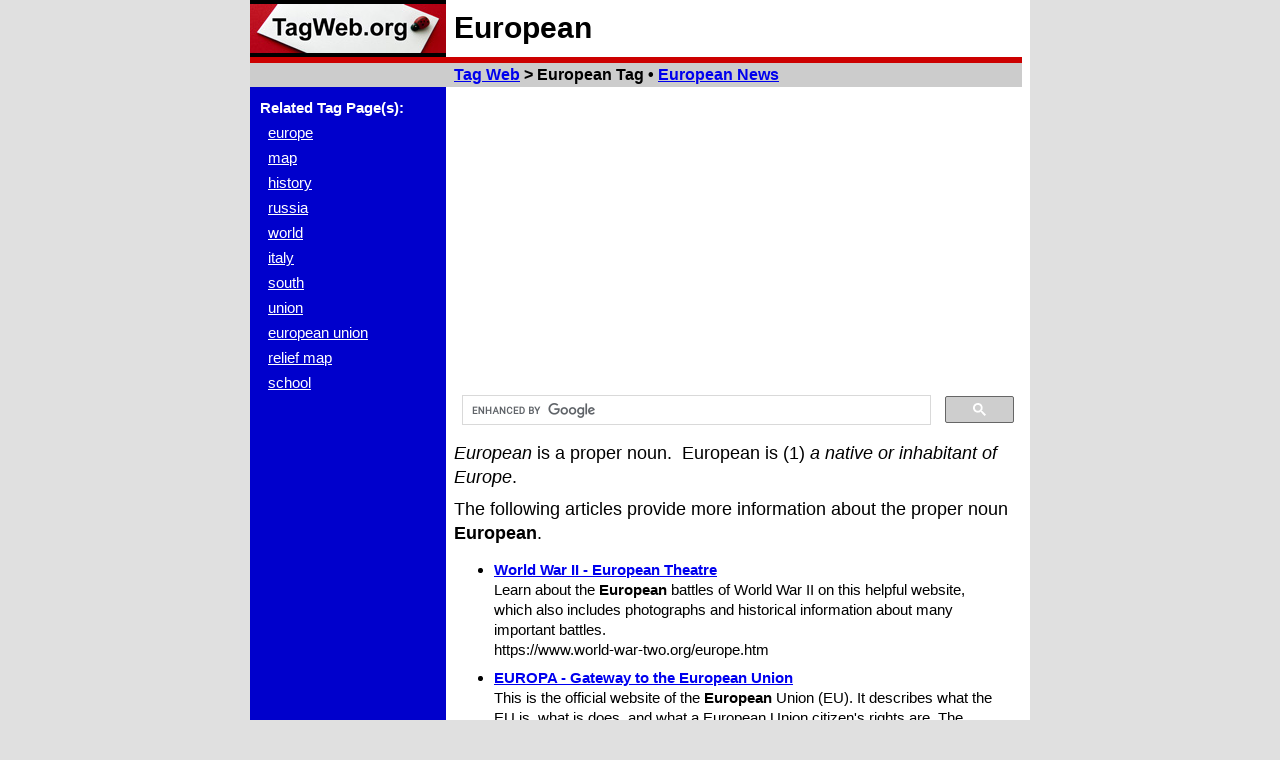

--- FILE ---
content_type: text/html
request_url: https://www.tagweb.org/european.htm
body_size: 5749
content:
<!DOCTYPE HTML PUBLIC "-//W3C//DTD HTML 4.01 Transitional//EN" "https://www.w3.org/TR/html4/loose.dtd">
<html lang="en">
 <head>
  <title>European Definition, Information, and Related Tags</title>
  <meta http-equiv="Content-Language" content="en">
  <meta http-equiv="Content-Type" content="text/html;charset=iso-8859-1">
  <meta http-equiv="Content-Style-Type" content="text/css">
  <meta name="description" content="This European web page comprises one or more definitions plus article titles, descriptions, and references concerning this topic.">
  <meta name="keywords" content="european">
  <meta id="zvp" name="viewport" content="width=500">
  <script type="text/javascript">
   var mvp = document.getElementById('zvp');
   if (window.innerWidth >= 800) {
    mvp.setAttribute('content','width=780');
    }
   else {
    mvp.setAttribute('content','width=500');
    }
   </script>
  <link href="https://www.tagweb.org/european.htm" rel="canonical">
  <style type="text/css">
/* tagweb.css */
a.q:link {color:#ffffff;}
a.q:active {color:#eeeeee;}
a.q:visited {color:#dddddd;}
body {background-color:#e0e0e0;font-family:arial,sans-serif;margin:0px;}
form {margin:0px;padding:0px;}
html {overflow-y:scroll;}
h1 {font-size:30px;line-height:40px;margin:0px;}
h2 {font-size:16px;line-height:24px;margin:0px;}
h3 {font-size:16px;line-height:21px;}
h4 {font-size:15px;line-height:20px;}
li {margin:8px 16px 8px 0px;}
.a {font-size:15px;line-height:20px;text-align:center;width:196px;}
.b {font-size:18px;font-weight:normal;line-height:24px;}
.c {font-size:15px;font-weight:bold;line-height:20px;}
.d {font-size:15px;font-weight:normal;line-height:20px;}
.e {margin-top:8px;}
.f {margin-top:16px;}
.i {font-size:18px;height:27px;line-height:24px;margin:0px;padding:0px;width:420px;}
.k {margin-left:10px;position:fixed;text-align:left;top:95px;width:180px;}
.m {color:#ffffff;font-size:15px;font-weight:normal;line-height:25px;}
.n {color:#ffffff;font-size:15px;font-weight:bold;line-height:25px;}
.p {font-size:15px;line-height:20px;margin:8px;text-align:left;}
.q {margin:4px 8px 0px 8px;} /* align left */
.r {margin:4px 4px 0px 8px;} /* align right */
.s {font-size:18px;height:30px;line-height:24px;margin:0px;padding:8px;text-align:center;}
.t {font-size:18px;height:30px;line-height:24px;margin:0px;padding:0px;width:100px;}
.u:after {content:'Pages ';}
.z {height:24px;}
.zbar {width:196px !important;}
#mapbox {width:568px;height:480px;}
#mapboy {width:666px;height:480px;margin-left:-98px;}
#mapboz {width:764px;height:480px;margin-left:-198px;}
.zurl {display:inline;}
#zbt {width:780px;}
#zim780 {display:block;}
#zim600 {display:none;}
#zlo {display:block;}
@media only screen and (-webkit-min-device-pixel-ratio: 1.3), only screen and (min-resolution: 120dpi) {
 h2 {font-size:24px;line-height:32px;margin:0px;}
 h3 {font-size:21px;line-height:28px;}
 h4 {font-size:18px;line-height:24px;}
 .b {font-size:24px;line-height:32px;}
 .c {font-size:21px;font-weight:bold;line-height:28px;}
 .d {font-size:21px;font-weight:normal;line-height:28px;}
 .i {font-size:24px;height:36px;line-height:32px;margin:0px;padding:0px;width:400px;}
 .k {margin-left:4px;position:static;text-align:left;width:188px;}
 .m {color:#ffffff;font-size:21px;font-weight:normal;line-height:42px;}
 .n {color:#ffffff;font-size:19px;font-weight:bold;line-height:38px;}
 .q {margin:4px 8px 0px 4px;}
 .r {margin:4px 4px 0px 4px;}
 .s {font-size:24px;height:40px;line-height:32px;margin:0px;padding:12px;text-align:center;}
 .t {font-size:24px;height:40px;line-height:36px;margin:0px;padding:0px;width:120px;}
 .z {height:32px;}
 .zbar {width:196px !important;}
 .zurl {display:inline;}
 #zim780 {display:block;}
 #zim600 {display:none;}
 #zlo {display:block;}
 @media (orientation:portrait) {
  h2 {font-size:24px;line-height:32px;margin:0px;}
  h3 {font-size:24px;line-height:32px;}
  h4 {font-size:21px;line-height:28px;}
  li {margin:8px 8px 16px 0px;}
  .b {font-size:24px;line-height:32px;}
  .c {font-size:24px;font-weight:bold;line-height:32px}
  .d {font-size:21px;font-weight:normal;line-height:28px;}
  .i {font-size:27px;height:40px;line-height:36px;margin:0px;padding:0px;width:390px;}
  .k {margin-left:4px;position:static;text-align:left;width:188px;}
  .m {color:#ffffff;font-size:24px;font-weight:normal;line-height:72px;}
  .n {color:#ffffff;font-size:19px;font-weight:bold;line-height:38px;}
  .s {font-size:27px;height:40px;line-height:36px;margin:0px;padding:12px;text-align:center;}
  .t {font-size:27px;height:44px;line-height:40px;margin:0px;padding:0px;width:130px;}
  .u:after {content:'';}
  .z {height:40px;}
  .zbar {width:16px !important;}
  #mapbox {width:288px;height:480px;}
  #mapboy {width:386px;height:480px;margin-left:-98px;}
  #mapboz {width:484px;height:480px;margin-left:-198px;}
  .zurl {display:none;}
  #zbt {width:500px;}
  #zim780 {display:none;}
  #zim600 {display:block;}
  #zlo {display:none;}
  }
 }
</style>

  <script data-ad-client="ca-pub-9994397111692690" async src="https://pagead2.googlesyndication.com/pagead/js/adsbygoogle.js"></script>
  <script async src="https://cse.google.com/cse.js?cx=007037490239063845746:0l068tamso0"></script>
  </head>
 <body>
  <table id="zbt" border="0" cellpadding="0" cellspacing="0" align="center" bgcolor="#ffffff">
   <tr>
    <td bgcolor="#000000" class="a">
     <a href="https://www.tagweb.org/"><img src="https://www.tagweb.org/tagweb.jpg" alt="Tag Web" title="Tag Web" border="0" height="49" width="196" vspace="4"></a>
     </td>
    <td width="8">&nbsp;</td>
    <td><h1>European</h1></td>
    <td width="8" rowspan="4">&nbsp;</td>
    </tr>
   <tr bgcolor="#cc0000"><td height="6" colspan="3"></td></tr>
   <tr bgcolor="#cccccc">
    <td class="a" id="z">
     </td>
    <td width="8">&nbsp;</td>
    <td>
     <h2>
      <a href="https://www.tagweb.org/">Tag Web</a> &gt;
      European Tag &bull;
      <a href="#news" title="European News">European News</a>
      </h2>
     </td>
    </tr>
   <tr>
    <td bgcolor="#0000cc" class="a" valign="top">
     <div class="e"></div>
     <div class="k">
      <div class="n">Related Tag Page(s):</div>
      <div class="m"><a class="q" href="https://www.tagweb.org/europe.htm">europe</a></div>
      <div class="m"><a class="q" href="https://www.tagweb.org/map.htm">map</a></div>
      <div class="m"><a class="q" href="https://www.tagweb.org/history.htm">history</a></div>
      <div class="m"><a class="q" href="https://www.tagweb.org/russia.htm">russia</a></div>
      <div class="m"><a class="q" href="https://www.tagweb.org/world.htm">world</a></div>
      <div class="m"><a class="q" href="https://www.tagweb.org/italy.htm">italy</a></div>
      <div class="m"><a class="q" href="https://www.tagweb.org/south.htm">south</a></div>
      <div class="m"><a class="q" href="https://www.tagweb.org/union.htm">union</a></div>
      <div class="m"><a class="q" href="https://www.tagweb.org/european-union.htm">european union</a></div>
      <div class="m"><a class="q" href="https://www.tagweb.org/relief-map.htm">relief map</a></div>
      <div class="m"><a class="q" href="https://www.tagweb.org/school.htm">school</a></div>
      </div>
     <div class="e"></div>
     </td>
    <td width="8">&nbsp;</td>
    <td class="b" valign="top">
     <div class="e"></div>
     <div class="s">
      <!-- Google CSE Search Box Alpha -->
      <div class="gcse-searchbox-only" data-resultsUrl="https://www.tagweb.org/search-results.htm"></div>
      <!-- Google CSE Search Box Omega -->
      </div>
     <div class="e"></div>
     <dfn>European</dfn> is a proper noun.&nbsp; European is (1) <i>a native or inhabitant of Europe</i>.
     <div class="e"></div>
     <div class="e"></div>
     The following articles provide more information about the proper noun <b>European</b>.
     <ul class="c">
      <li><a href="https://www.world-war-two.org/europe.htm" >World War II - European Theatre</a><br>
      <div class="d">
       Learn about the <b>European</b> battles of World War II on this helpful website, which also includes photographs and historical information about many important battles.<br>
       <div class="zurl">https://www.world-war-two.org/europe.htm</div></div></li>
      <li><a href="https://www.europa.eu/" >EUROPA - Gateway to the European Union</a><br>
      <div class="d">
       This is the official website of the <b>European</b> Union (EU). It describes what the EU is, what is does, and what a European Union citizen's rights are. The website also presents news from EU countries. All languages served by the EU are available on this site.<br>
       <div class="zurl">https://www.europa.eu/</div></div></li>
      <li><a href="https://www.epo.org/" >The European Patent Office</a><br>
      <div class="d">
       The EPO provides a uniform patent application procedure for individual inventors and companies that protects the owner in 37 countries. It lists publications, events, and job openings. On the homepage is a guide to apply for a patent. Users can search in several languages. There is also a section called Topics where users can find out more about patents and legislation relating to them.<br>
       <div class="zurl">https://www.epo.org/</div></div></li>
      <li><a href="https://www.map-of-europe.us/history.htm" >History of Europe</a><br>
      <div class="d">
       Europe is one of the most diverse continents in the world, comprising more than 40 languages and 40 countries, each with their own unique culture and history.<br>
       <div class="zurl">https://www.map-of-europe.us/history.htm</div></div></li>
      <li><a href="https://www.eurid.eu/" >EURid</a><br>
      <div class="d">
       EURid is the <b>European</b> Registry of Internet Domain Names. Eu domain names are available to any person or organization in the European Union. There are approximately 2.5 million eu names to date. Users can find out the history of the EURid, apply for a site, and search for other eu sites on this website.<br>
       <div class="zurl">https://www.eurid.eu/</div></div></li>
      <li><a href="https://www.canada-maps.org/newfoundland-and-labrador.htm" >Newfoundland and Labrador</a><br>
      <div class="d">
       Vikings from Iceland and Greenland arrived on the island of Newfoundland creating the first <b>European</b> settlement in North America. It quickly became known for its abundance of cod fish.<br>
       <div class="zurl">https://www.canada-maps.org/newfoundland-and-labrador.htm</div></div></li>
      <li><!-- <a href="https://www.CurrencyConversion.us/world-currencies.htm" >World Currencies</a> //-->World Currencies<br>
      <div class="d">
       This website gives a brief detail about world currencies and exchange rates. Information about the <b>European</b> Central Bank and other related topics is included.<br>
       <div class="zurl">https://www.CurrencyConversion.us/world-currencies.htm</div></div></li>
      <li><a href="https://www.map-of-europe.us/" >Map Of Europe</a><br>
      <div class="d">
       The <b>European</b> continent is home to over 40 countries. It is bounded to the west by the Atlantic Ocean, to the south by the Mediterranean and Black Seas, to the east by Asia, and to the north by the Arctic Ocean.<br>
       <div class="zurl">https://www.map-of-europe.us/</div></div></li>
      <li><a href="https://www.map-of-italy.org/relief-map.htm" >Italy Relief Map</a><br>
      <div class="d">
       This relief map of Italy also includes information about the <b>European</b> country and links to a locator map and travel guide for planning your vacation.<br>
       <div class="zurl">https://www.map-of-italy.org/relief-map.htm</div></div></li>
      <li><a href="https://www.map-of-russia.org/relief-map.htm" >Russia Relief Map</a><br>
      <div class="d">
       Russia occupies the entire area of northern Asia and a portion of northeastern Europe. The Ural Mountains divide <b>European</b> Russia in the west from the Siberian Plain located in the east.<br>
       <div class="zurl">https://www.map-of-russia.org/relief-map.htm</div></div></li>
      <li><a href="https://ic.epfl.ch/" >I&C School of Computer and Communication SCI</a><br>
      <div class="d">
       The school, part of the Ecole Polytechnique Federale de Lausanne is located in Lausanne, Switzerland. It is one of the major <b>European</b> centers of teaching and research in information technology. The school has about 1000 students at all levels and a faculty of 40. There is also information in French about applying.<br>
       <div class="zurl">https://ic.epfl.ch/</div></div></li>
      <li><a href="https://www.ercim.org/" >ERCIM</a><br>
      <div class="d">
       The members of The <b>European</b> Research Consortium for Informatics and Mathematics are leading research organizations from 18 countries in Europe. Their aim is to foster collaborative work between people in the fields of applied mathematics and computer science. The website is a guide to the various projects and events of the organization.<br>
       <div class="zurl">https://www.ercim.org/</div></div></li>
      <li><a href="https://www.geographia.com/denmark/" >Geographia - Denmark</a><br>
      <div class="d">
       A millennium ago, Denmark's peninsular location at the heart of four <b>European</b> regions made it an ideal base for seafaring Vikings. Today, Denmark is a fascinating crossroads of culture, history, and commerce.<br>
       <div class="zurl">https://www.geographia.com/denmark/</div></div></li>
      <li><a href="https://www.sap.com/" >SAP</a><br>
      <div class="d">
       SAP is the largest <b>European</b> software company, located in Waldorff, Germany. It has more than 38,000 clients worldwide. It provides solutions to businesses of all sizes with programs such as Enterprise Resource Planning, Business Information Warehouse, Customer Relationship Management and much more, all described and supported on the website.<br>
       <div class="zurl">https://www.sap.com/</div></div></li>
      <li><a href="https://www.siteground.com/" >SiteGround</a><br>
      <div class="d">
       This is a web hosting service founded in 2003 and headquartered in Houston, Texas. They currently host more than 100,000 domains in the U.S. and <b>European</b> Union. The website offers details about an inexpensive package that includes a free domain, 99.9% server uptime, 24/7 customer service, free blog application, and much more. Also on the site are testimonials and news.<br>
       <div class="zurl">https://www.siteground.com/</div></div></li>
      <li><a href="https://en.wikipedia.org/wiki/Cape_Town" >Cape Town, South Africa</a><br>
      <div class="d">
       Located on the Western Cape of South Africa, Cape Town was developed as a supply station for the Dutch East India Company. It was established in 1652 by Jan van Riebeeck as the first permanent <b>European</b> settlement in South Africa.<br>
       <div class="zurl">https://en.wikipedia.org/wiki/cape_town</div></div></li>
      </ul>
     <div id="news">
The following articles provide recent <b>European</b>-related news.
     <ul class="c">
      <li><a href="https://www.france24.com/en/asia-pacific/20260129-eu-lists-iran-powerful-revolutionary-guards-terrorist-organisation">EU lists Iran's powerful Revolutionary Guards as terrorist organisation</a><br>
      <div class="d">The European Union has listed Iran's paramilitary Revolutionary Guard as a terrorist organisation over Tehran's bloody crackdown on nationwide protests, the bloc's top diplomat said Thursday.<br>
      France 24.&nbsp; France 24.&nbsp; Thursday, 29 Jan 2026 15:36:56 GMT.</div><div class="e"></div></li>
      <li><a href="https://www.thelocal.se/20260129/eu-announces-new-push-to-overhaul-visa-system-and-deportations-policy">EU announces new push to overhaul visa system and deportations policy</a><br>
      <div class="d">The European Union on Thursday laid out plans to overhaul its visa system and step up deportations as part of a five-year migration strategy that cements a hardening line on the hot-button issue.<br>
      The Local.&nbsp; Thursday, 29 Jan 2026 14:01:33 +0100.</div><div class="e"></div></li>
      <li><a href="https://www.bbc.com/sport/football/articles/cp82r3qmz65o?at_medium=RSS">Newcastle prove they can mix it with European champions</a><br>
      <div class="d">Newcastle United have experienced all manner of emotions at the Parc des Princes, but the visitors left with immense pride following a 1-1 draw against Paris St-Germain.<br>
      BBC News.&nbsp; Thursday, 29 Jan 2026 00:40:10 GMT.</div><div class="e"></div></li>
      </ul>
     The following pages provide more extensive <b>European</b> news.
     <ul class="c">
      <li><a href="http://news.regionaldirectory.us/european.php">European News</a><br>
       <div class="d">
       Recent news stories about the topic <i>europe</i>, aggregated from diverse, English-language news sources.<br>
       Regional Directory News.&nbsp; 
<script language="javascript" type="text/javascript">
 Date.prototype.today = function () {
  return this.getFullYear() + "-" + (((this.getMonth()+1) < 10)?"0":"") + (this.getMonth()+1) + "-" + ((this.getDate() < 10)?"0":"") + this.getDate();
  }
 Date.prototype.timeNow = function () {
  return ((this.getHours() < 10)?"0":"") + this.getHours() +":"+ ((this.getMinutes() < 10)?"0":"") + this.getMinutes() +":"+ ((this.getSeconds() < 10)?"0":"") + this.getSeconds();
  }
 var newDate = new Date();
 var datetime = newDate.today() + ".";
 document.write(datetime);
 </script>
        </div>
       </li>
      <li><a href="https://www.twitter.com/search?q=%23European%20lang:en">European Tweets</a><br>
       <div class="d">
       Recent English-language tweets that include the hashtag <i>europe</i>.<br>
       Twitter.&nbsp; 
<script language="javascript" type="text/javascript">
 Date.prototype.today = function () {
  return this.getFullYear() + "-" + (((this.getMonth()+1) < 10)?"0":"") + (this.getMonth()+1) + "-" + ((this.getDate() < 10)?"0":"") + this.getDate();
  }
 Date.prototype.timeNow = function () {
  return ((this.getHours() < 10)?"0":"") + this.getHours() +":"+ ((this.getMinutes() < 10)?"0":"") + this.getMinutes() +":"+ ((this.getSeconds() < 10)?"0":"") + this.getSeconds();
  }
 var newDate = new Date();
 var datetime = newDate.today() + " @ " + newDate.timeNow() + ".";
 document.write(datetime);
 </script>
        </div>
       </li>
      </ul>
 </div>

     <hr>
     <div align="center" class="d">
      Copyright &copy; 2012-2026 TagWeb.org.<br>
      All rights reserved. 
      </div>
     <h4 align="center">
      <a href="https://www.tagweb.org/">Tag Web</a> &gt;
      European
      </h4>
     </td>
    </tr>
   </table>
  <script>
   (function(i,s,o,g,r,a,m){i['GoogleAnalyticsObject']=r;i[r]=i[r]||function(){
    (i[r].q=i[r].q||[]).push(arguments)},i[r].l=1*new Date();a=s.createElement(o),
    m=s.getElementsByTagName(o)[0];a.async=1;a.src=g;m.parentNode.insertBefore(a,m)
    })(window,document,'script','//www.google-analytics.com/analytics.js','ga');
   ga('create', 'UA-56150141-2', 'auto');
   ga('send', 'pageview');
   </script>
  </body>
 </html>


--- FILE ---
content_type: text/html; charset=utf-8
request_url: https://www.google.com/recaptcha/api2/aframe
body_size: 115
content:
<!DOCTYPE HTML><html><head><meta http-equiv="content-type" content="text/html; charset=UTF-8"></head><body><script nonce="_0_zGJzsfgU5CojVoU4BJg">/** Anti-fraud and anti-abuse applications only. See google.com/recaptcha */ try{var clients={'sodar':'https://pagead2.googlesyndication.com/pagead/sodar?'};window.addEventListener("message",function(a){try{if(a.source===window.parent){var b=JSON.parse(a.data);var c=clients[b['id']];if(c){var d=document.createElement('img');d.src=c+b['params']+'&rc='+(localStorage.getItem("rc::a")?sessionStorage.getItem("rc::b"):"");window.document.body.appendChild(d);sessionStorage.setItem("rc::e",parseInt(sessionStorage.getItem("rc::e")||0)+1);localStorage.setItem("rc::h",'1769728511730');}}}catch(b){}});window.parent.postMessage("_grecaptcha_ready", "*");}catch(b){}</script></body></html>